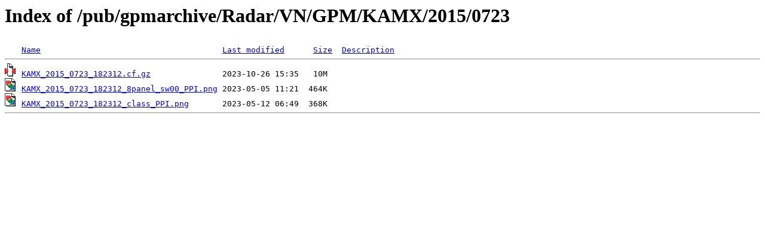

--- FILE ---
content_type: text/html;charset=ISO-8859-1
request_url: https://pmm-gv.gsfc.nasa.gov/pub/gpmarchive/Radar/VN/GPM/KAMX/2015/0723/?C=D;O=A
body_size: 945
content:
<!DOCTYPE HTML PUBLIC "-//W3C//DTD HTML 3.2 Final//EN">
<html>
 <head>
  <title>Index of /pub/gpmarchive/Radar/VN/GPM/KAMX/2015/0723</title>
 </head>
 <body>
<h1>Index of /pub/gpmarchive/Radar/VN/GPM/KAMX/2015/0723</h1>
<pre><img src="/icons/blank.gif" alt="Icon "> <a href="?C=N;O=A">Name</a>                                      <a href="?C=M;O=A">Last modified</a>      <a href="?C=S;O=A">Size</a>  <a href="?C=D;O=D">Description</a><hr><img src="/icons/compressed.gif" alt="[   ]"> <a href="KAMX_2015_0723_182312.cf.gz">KAMX_2015_0723_182312.cf.gz</a>               2023-10-26 15:35   10M  
<img src="/icons/image2.gif" alt="[IMG]"> <a href="KAMX_2015_0723_182312_8panel_sw00_PPI.png">KAMX_2015_0723_182312_8panel_sw00_PPI.png</a> 2023-05-05 11:21  464K  
<img src="/icons/image2.gif" alt="[IMG]"> <a href="KAMX_2015_0723_182312_class_PPI.png">KAMX_2015_0723_182312_class_PPI.png</a>       2023-05-12 06:49  368K  
<hr></pre>
</body></html>
